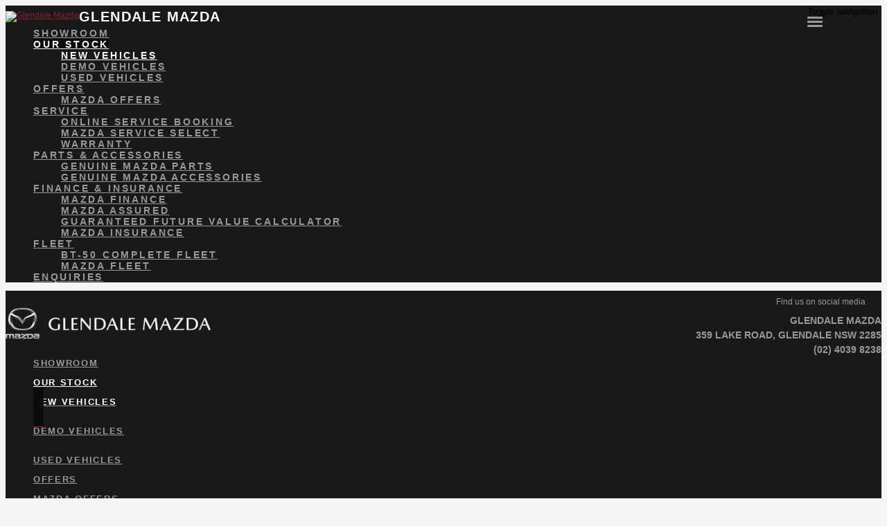

--- FILE ---
content_type: text/html; charset=UTF-8
request_url: https://www.glendalemazda.com.au/new-mazda-for-sale-glendale/list/Mitsubishi/Triton
body_size: 14169
content:
<!doctype html>
<html lang="en-US" class="no-js">
	<head>
		<meta charset="UTF-8">

		<link href="https://www.google-analytics.com" rel="dns-prefetch">
        
					<link href="https://nextgen-images.cdn.dealersolutions.com.au/modular.multisite.dealer.solutions/wp-content/uploads/2018/03/21161211/favicon-mazda.png?format=webp&width=32" rel="icon" sizes="32x32">
		
					<link href="https://nextgen-images.cdn.dealersolutions.com.au/modular.multisite.dealer.solutions/wp-content/uploads/2018/03/21161211/favicon-mazda-16x16.png?format=webp&width=16" rel="icon" sizes="16x16">
		
		                

		<meta name="viewport" content="width=device-width, initial-scale=1.0, maximum-scale=1.0, user-scalable=0">

        <script>
            dataLayer = []
        </script>
        
        <link rel="manifest" id="app-manifest">

        <meta name='robots' content='index, follow, max-image-preview:large, max-snippet:-1, max-video-preview:-1' />
	<style>img:is([sizes="auto" i], [sizes^="auto," i]) { contain-intrinsic-size: 3000px 1500px }</style>
	
	<!-- This site is optimized with the Yoast SEO plugin v20.5 - https://yoast.com/wordpress/plugins/seo/ -->
	<title>New Mazda For Sale Glendale | Glendale Mazda</title>
	<meta name="description" content="Looking for a new Mazda vehicle in Glendale? Glendale Mazda is proud to offer a fantastic selection of new Mazda vehicles for sale." />
	<link rel="canonical" href="https://www.glendalemazda.com.au/new-mazda-for-sale-glendale/" />
	<meta property="og:locale" content="en_US" />
	<meta property="og:type" content="article" />
	<meta property="og:title" content="New Mazda For Sale Glendale | Glendale Mazda" />
	<meta property="og:description" content="Looking for a new Mazda vehicle in Glendale? Glendale Mazda is proud to offer a fantastic selection of new Mazda vehicles for sale." />
	<meta property="og:url" content="https://www.glendalemazda.com.au/new-mazda-for-sale-glendale/" />
	<meta property="og:site_name" content="Glendale Mazda" />
	<meta property="article:modified_time" content="2021-02-06T05:52:47+00:00" />
	<meta name="twitter:card" content="summary_large_image" />
	<script type="application/ld+json" class="yoast-schema-graph">{"@context":"https://schema.org","@graph":[{"@type":"WebPage","@id":"https://www.glendalemazda.com.au/new-mazda-for-sale-glendale/","url":"https://www.glendalemazda.com.au/new-mazda-for-sale-glendale/","name":"New Mazda For Sale Glendale | Glendale Mazda","isPartOf":{"@id":"https://www.glendalemazda.com.au/#website"},"datePublished":"2018-02-06T00:27:51+00:00","dateModified":"2021-02-06T05:52:47+00:00","description":"Looking for a new Mazda vehicle in Glendale? Glendale Mazda is proud to offer a fantastic selection of new Mazda vehicles for sale.","breadcrumb":{"@id":"https://www.glendalemazda.com.au/new-mazda-for-sale-glendale/#breadcrumb"},"inLanguage":"en-US","potentialAction":[{"@type":"ReadAction","target":["https://www.glendalemazda.com.au/new-mazda-for-sale-glendale/"]}]},{"@type":"BreadcrumbList","@id":"https://www.glendalemazda.com.au/new-mazda-for-sale-glendale/#breadcrumb","itemListElement":[{"@type":"ListItem","position":1,"name":"Home","item":"https://www.glendalemazda.com.au/"},{"@type":"ListItem","position":2,"name":"Mazda New Vehicles Page v1"}]},{"@type":"WebSite","@id":"https://www.glendalemazda.com.au/#website","url":"https://www.glendalemazda.com.au/","name":"Glendale Mazda","description":"Dealer Website by Dealer Solutions","potentialAction":[{"@type":"SearchAction","target":{"@type":"EntryPoint","urlTemplate":"https://www.glendalemazda.com.au/?s={search_term_string}"},"query-input":"required name=search_term_string"}],"inLanguage":"en-US"}]}</script>
	<!-- / Yoast SEO plugin. -->


<link rel='dns-prefetch' href='//repo-assets.cdn.dealersolutions.com.au' />
<link href='https://fonts.gstatic.com' crossorigin rel='preconnect' />
<link rel='stylesheet' id='modular_dist_style-css' href='https://repo-assets.cdn.dealersolutions.com.au/modular/production-2023/274933187/modular-7.multisite.dealer.solutions/dist/modular.min.css' media='all' />
<link rel='stylesheet' id='theme_default_styles-css' href='https://www.glendalemazda.com.au/app/css/054F0B5F710FDAE183DC9493708831F1/theme/theme.css/' media='all' />
<script type="text/javascript" src="https://repo-assets.cdn.dealersolutions.com.au/modular/production-2023/274933187/modular-7.multisite.dealer.solutions/themes/modular-mk2-theme/js/lib/jquery.min.js" id="jquery-js"></script>
<script type="text/javascript" src="https://www.glendalemazda.com.au/wp-includes/js/jquery/jquery-migrate.min.js" id="jquery-migrate-js"></script>
<link rel="preconnect" href="https://fonts.googleapis.com"><link rel="preconnect" href="https://fonts.gstatic.com" crossorigin>		<script type="application/javascript">
			(function(window) {
				window.Modular = window.Modular || {};
        window.Modular.Analytics = {"name":"Glendale Mazda","phone":"(02) 4039 8238","suburb":"Glendale"};
			})(window);
		</script>
		        <script>CoxAutomotiveDataLayer=[{
            'common': {
                'dataLayerVersion': 1,
                'user': {
                    'applicationUser': undefined,
                    'userType': 'consumer',
                    'isInternalUser': false
                },
                'application': {
                    'businessUnitName': 'Retail Solutions',
                    'name': 'Dealership Websites',
                    'version': '2.110.0',
                    'environment': 'production',
                    'isProduction': true                },
                'context': {
                    'dealershipId': '2238',
                    'dealershipName': 'Glendale Mazda'
                }
            },
            'others': {
                'websiteType': 'OEM',
                'OEM': 'Mazda'||undefined,
                'pageCategory': 'InventoryNewResults'||undefined
            }
        }];</script>
        <!-- COX Automotive Google Tag Manager -->
        <script>(function(w,d,s,l,i){w[l]=w[l]||[];w[l].push({'gtm.start': new Date().getTime(),event:'gtm.js'});var f=d.getElementsByTagName(s)[0], j=d.createElement(s),dl=l!='dataLayer'?'&l='+l:'';j.async=true;j.src= 'https://www.googletagmanager.com/gtm.js?id='+i+dl;f.parentNode.insertBefore(j,f);})(window,document,'script','CoxAutomotiveDataLayer','GTM-THBL8JJ');</script>
        <!-- End COX Automotive Google Tag Manager -->
        
        <!-- Google Tag Manager -->
                <script>(function(w,d,s,l,i){w[l]=w[l]||[];w[l].push({'gtm.start': new Date().getTime(),event:'gtm.js'});var f=d.getElementsByTagName(s)[0], j=d.createElement(s),dl=l!='dataLayer'?'&l='+l:'';j.async=true;j.src= 'https://www.googletagmanager.com/gtm.js?id='+i+dl;f.parentNode.insertBefore(j,f);})(window,document,'script','dataLayer','GTM-PH2ZMMR');</script>
                <!-- End Google Tag Manager -->
        <style>.theme-mazda .header.desktop .header-menu .navbar .navbar-nav li.active > a, .theme-mazda .header.desktop .header-menu .navbar .navbar-nav li a {
    font-size: 13px;
    padding: 14px 14px;
}
.theme-mazda .header.desktop .header-menu .navbar .navbar-nav li.active > a:first-child, .theme-mazda .header.desktop .header-menu .navbar .navbar-nav li a:first-child {
    padding-right: 14px;
}

.inventory.detail #cta-buttons .place-deposit .btn {
background-color: #ff0000;
color:  #6c6c6c !important;
border-color: #6c6c6c !important;
}
 
 
.inventory.detail #cta-buttons .place-deposit .btn .fa {
color: #575757 !important;
}
 
 
.inventory.detail #cta-buttons .place-deposit .btn:hover, .inventory.detail #cta-buttons .place-deposit .btn:hover .fa{
color: #fff !important;
}</style><!-- Start Custom Sitewide Head Scripts --><!-- Google Tag Manager -->
<script>(function(w,d,s,l,i){w[l]=w[l]||[];w[l].push({'gtm.start':
new Date().getTime(),event:'gtm.js'});var f=d.getElementsByTagName(s)[0],
j=d.createElement(s),dl=l!='dataLayer'?'&l='+l:'';j.async=true;j.src=
'https://www.googletagmanager.com/gtm.js?id='+i+dl;f.parentNode.insertBefore(j,f);
})(window,document,'script','dataLayer','GTM-WR3DZC5');</script>
<!-- End Google Tag Manager -->

<!-- Google Tag Manager -->
<script>(function(w,d,s,l,i){w[l]=w[l]||[];w[l].push({'gtm.start':
new Date().getTime(),event:'gtm.js'});var f=d.getElementsByTagName(s)[0],
j=d.createElement(s),dl=l!='dataLayer'?'&l='+l:'';j.async=true;j.src=
'https://www.googletagmanager.com/gtm.js?id='+i+dl;f.parentNode.insertBefore(j,f);
})(window,document,'script','dataLayer','GTM-NMGXJLX8');</script>
<!-- End Google Tag Manager -->

<script src="https://connect.dealercell.com.au/content/scripts/partner/dealercell.online-tools.js"></script><!-- End Custom Sitewide Head Scripts -->
<!-- IS Head Start -->
<link rel="dns-prefetch" href="//cloud.inventorysearch.com.au">
<link rel="dns-prefetch" href="//production.cloud.inventorysearch.com.au">
<link rel="dns-prefetch" href="//s3-ap-southeast-2.amazonaws.com">
<link rel="dns-prefetch" href="//repo-assets.cdn.dealersolutions.com.au">
<link rel="next" href="https://www.glendalemazda.com.au/new-mazda-for-sale-glendale/list/Mitsubishi/Triton">
<link rel="stylesheet" href="https://repo-assets.cdn.dealersolutions.com.au/core/production-2023/274001811/cloud.inventorysearch.com.au/lib/bootstrap/3.3.6-customizer/css/bootstrap-inventory.css" type="text/css">
<link rel="stylesheet" href="https://repo-assets.cdn.dealersolutions.com.au/core/production-2023/274001811/cloud.inventorysearch.com.au/lib/fontawesome/4.4.0/css/font-awesome.min.css" type="text/css">
<link rel="stylesheet" href="https://repo-assets.cdn.dealersolutions.com.au/core/production-2023/274001811/cloud.inventorysearch.com.au/lib/category-icons/style.css" type="text/css">
<link rel="stylesheet" href="https://repo-assets.cdn.dealersolutions.com.au/core/production-2023/274001811/cloud.inventorysearch.com.au/theme_standard/css/dist/theme_standard.min.css" type="text/css">
<link href="https://fonts.googleapis.com/css?family=Roboto+Condensed" rel="stylesheet" type="text/css">
<link href="//fonts.googleapis.com/css?family=Roboto" rel="stylesheet">
<link rel="stylesheet" href="https://cloud.inventorysearch.com.au/css/184731/11288/FB0BED484FBAF8CA5F62DD3A2B9F6B6C.5A33E658707609CB03D3CA0D7D9C6AC0.secure" type="text/css">

<script type="text/javascript" src="https://repo-assets.cdn.dealersolutions.com.au/core/production-2023/274001811/cloud.inventorysearch.com.au/lib/jquery/1.12.2/jquery-1.12.2.min.js"></script>
<script type="text/javascript" src="https://repo-assets.cdn.dealersolutions.com.au/core/production-2023/274001811/cloud.inventorysearch.com.au/lib/bootstrap/3.3.6-customizer/js/bootstrap.min.js" defer></script>
<script type="text/javascript" nonce="758A4BF39AF85ACA6253C040B64DAF05">
    var ISV4StateObject = {};
          var ISV4Object = {"PageType":"list","ModelData":{},"Filter":{"AdvertiserID":184731,"FilterID":184731,"URLID":11288,"SettingsOverrideHash":"5A33E658707609CB03D3CA0D7D9C6AC0"},"Page":{"TotalItems":null},"URL":{"Base":"https:\/\/www.glendalemazda.com.au\/new-mazda-for-sale-glendale","Website":"https:\/\/www.glendalemazda.com.au","API":{"Facet":"https:\/\/www.glendalemazda.com.au\/new-mazda-for-sale-glendale\/api\/json\/search\/facet","Analytics":{"Event":"https:\/\/www.glendalemazda.com.au\/new-mazda-for-sale-glendale\/api\/json\/analytics\/event"},"Direct":"https:\/\/production.cloud.inventorysearch.com.au\/api\/json","Search":{"Tracking":"https:\/\/www.glendalemazda.com.au\/new-mazda-for-sale-glendale\/api\/json\/search\/track"},"User":{"GetFavourites":"https:\/\/www.glendalemazda.com.au\/new-mazda-for-sale-glendale\/api\/json\/user\/getfavourites","addFavourite":"https:\/\/www.glendalemazda.com.au\/new-mazda-for-sale-glendale\/api\/json\/user\/addfavourite","addFavourites":"https:\/\/www.glendalemazda.com.au\/new-mazda-for-sale-glendale\/api\/json\/user\/addFavourites","RemoveFavourite":"https:\/\/www.glendalemazda.com.au\/new-mazda-for-sale-glendale\/api\/json\/user\/removefavourite","RemoveAllFavourites":"https:\/\/www.glendalemazda.com.au\/new-mazda-for-sale-glendale\/api\/json\/user\/removeallfavourites"},"Enquiry":{"GetCaptcha":"https:\/\/www.glendalemazda.com.au\/new-mazda-for-sale-glendale\/api\/json\/enquiry\/getcaptcha"}},"List":{"TemplatePage":"https:\/\/www.glendalemazda.com.au\/new-mazda-for-sale-glendale\/list\/page-{page}","InfiniteScroll":{"TemplateResults":"https:\/\/www.glendalemazda.com.au\/new-mazda-for-sale-glendale\/list\/infinitescroll","TemplatePage":"https:\/\/www.glendalemazda.com.au\/new-mazda-for-sale-glendale\/list\/infinitescroll\/page-{page}"}},"Account":{"Favourites":"https:\/\/www.glendalemazda.com.au\/new-mazda-for-sale-glendale\/user\/favourites"}},"SearchCriteria":{"group":[{"make":[{"value":"Mitsubishi","model":[{"value":"Triton"}]}]}]},"BaseSearchCriteria":"condition:new"};
              var ISV4NewSearchCriteria = "{make:Mitsubishi(model:Triton)}";
              var ISV4NewSearchPageNumber = 1;
        var ISV4CookiePrefix = "WPISV4_";

      </script>
<script type="text/javascript" src="https://repo-assets.cdn.dealersolutions.com.au/core/production-2023/274001811/cloud.inventorysearch.com.au/protected/js/inventorysearch.min.js" defer></script>
<script type="text/javascript" src="https://repo-assets.cdn.dealersolutions.com.au/core/production-2023/274001811/cloud.inventorysearch.com.au/theme_standard/js/vendor.js"></script>
<script type="text/javascript" src="https://repo-assets.cdn.dealersolutions.com.au/core/production-2023/274001811/cloud.inventorysearch.com.au/theme_standard/js/scripts.js" defer></script>
<script type="text/javascript" src="https://repo-assets.cdn.dealersolutions.com.au/core/production-2023/274001811/cloud.inventorysearch.com.au/theme_standard/js/application.js" defer></script>
<script type="text/javascript" nonce="758A4BF39AF85ACA6253C040B64DAF05">
    var ISV4CurrentCanvasID = 'stockListCanvas';
  </script><meta http-equiv="x-dns-prefetch-control" content="on">
<meta http-equiv="X-UA-Compatible" content="IE=edge">
<meta charset="utf-8">
<meta name="viewport" content="width=device-width, initial-scale=1">

<meta name="description" content="for sale in Glendale NSW at Glendale Mazda, 101 available in one location">
<meta property="og:title" content="Search Results for Glendale Mazda, Glendale">
<meta property="og:site_name" content="Glendale Mazda">
<meta property="og:url" content="https://www.glendalemazda.com.au/new-mazda-for-sale-glendale/list/Mitsubishi/Triton">
<meta property="og:type" content="product.group">
<!-- IS Head END -->
    </head>
	<body id="modular-body" class="page-template-default page page-id-21 new-mazda-for-sale-glendale theme-mazda">
    			<!-- Google Tag Manager (noscript) -->
			<noscript><iframe src="https://www.googletagmanager.com/ns.html?id=GTM-PH2ZMMR"
					height="0" width="0" style="display:none;visibility:hidden"></iframe></noscript>
			<!-- End Google Tag Manager (noscript) -->
		<!-- Start Custom Sitewide Header Scripts --><!-- Google Tag Manager (noscript) -->
<noscript><iframe src="https://www.googletagmanager.com/ns.html?id=GTM-WR3DZC5"
height="0" width="0" style="display:none;visibility:hidden"></iframe></noscript>
<!-- End Google Tag Manager (noscript) -->

<!-- Google Tag Manager (noscript) -->
<noscript><iframe src="https://www.googletagmanager.com/ns.html?id=GTM-NMGXJLX8"
height="0" width="0" style="display:none;visibility:hidden"></iframe></noscript>
<!-- End Google Tag Manager (noscript) -->

<div id="dc-web-assets-side" style="z-index: 1000;"></div>

<script> ( function () {dealercell.globalOptions.set( { stockIdentifier:dealercell.helpers.stockFromDSUrl, colors: { primary: "#910A2D", primaryInvert: "#FFFFFF", secondary: "#910A2D" }, footerImage: "" } ); dealercell.webAssets.loadWebAssetsFromServer("vertical-buttons", "dc-web-assets-side" ); dealercell.webAssets.loadWebAssetsFromServer("banner", "dc-web-assets-banner" );} )();</script><!-- End Custom Sitewide Header Scripts -->
<!-- IS Body Script Header Start -->
<script type="application/javascript">
(function(window) {
    if( typeof window.ISV4DataLayer === "undefined" )
    {
        window.ISV4DataLayer = {
            isAvailable: function ()
            {
                return Array.isArray(window.dataLayer);
            },
            push: function (eventObject)
            {
                if( window.ISV4DataLayer.isAvailable() )
                {
                    window.dataLayer.push(eventObject);
                }
                else
                {
                    console.log( 'Error: Data Layer is unavailable.', eventObject );
                }
            },
            setup: function( initialItems )
            {
                if( window.ISV4DataLayer.isAvailable() === false )
                {
                    initialItems = Array.isArray(initialItems) ? initialItems : [];
                    // filter empty object
                    window.dataLayer = initialItems.filter(function( item ) {
                        return window.ISV4DataLayer.isEmpty( item ) === false;
                    });
                    console.log( 'dataLayer is now available.', window.dataLayer );
                }
                else
                {
                    if( Array.isArray(window.dataLayer) && Array.isArray(initialItems) )
                    {
                        // filter empty object
                        initialItems = initialItems.filter(function( item ) {
                            return window.ISV4DataLayer.isEmpty( item ) === false;
                        });
                        // Add to Existing dataLayer
                        window.dataLayer = window.dataLayer.concat(initialItems);
                    }
                    console.log( 'dataLayer is already active.', window.dataLayer );
                }
            },
            isEmpty: function (o)
            {
                for(var i in o)
                {
                    if( o.hasOwnProperty(i) )
                    {
                        return false;
                    }
                }
                return true;
            }
        };
    }
})(window);
</script>
<script nonce="758A4BF39AF85ACA6253C040B64DAF05">window.ISV4DataLayer.setup([{"action":"item.list"}]);</script>
<noscript><iframe src="//www.googletagmanager.com/ns.html?id=" height="0" width="0" style="display:none;visibility:hidden"></iframe></noscript>
<!-- IS Body Script Header End -->
    		<!-- wrapper -->
		<div class="modular-body-container">


  <!-- header -->


  <header class="header mobile container hidden-sm hidden-md hidden-lg hidden-print">
          <div class="header-icons">
        <div class="row header-icons-row">
          <div class="col-md-12">
            <div class="header-nav-quick-links">
  <div class="row header-nav-quick-link-row">
      </div>
</div>
          </div>
        </div>
      </div>
      <div class="nav-wrapper">
  <nav class="navbar navbar-default">
    <div class="container-fluid">
      <!-- Brand and toggle get grouped for better mobile display -->
      <div class="navbar-header ">

                  <a class="navbar-brand" href="https://www.glendalemazda.com.au">
            <img src="https://repo-assets.cdn.dealersolutions.com.au/modular/production-2023/274933187/modular-7.multisite.dealer.solutions/themes/modular-mk2-theme/img/oem/header-logo-mazda.png" alt="Glendale Mazda" class="img-logo img-responsive">
          </a>
        
        
                  <div class="navbar-text dealer-name">
            Glendale Mazda          </div>
        
                        <button type="button" class="navbar-toggle collapsed" data-toggle="collapse" data-target="#navbar-collapse-1" aria-expanded="false">
          <span class="sr-only">Toggle navigation</span>
          <span class="icon-bar top-bar"></span>
          <span class="icon-bar middle-bar"></span>
          <span class="icon-bar bottom-bar"></span>
        </button>
      </div>

      <!-- Collect the nav links, forms, and other content for toggling -->
      <div class="collapse navbar-collapse" id="navbar-collapse-1">
          <ul class="nav navbar-nav navbar-ds">

	
        <li class=""
                    >
          <a href="https://www.glendalemazda.com.au/new-mazda-glendale/"                                     >
              <div>
                SHOWROOM              </div>
          </a>
        </li>

      
			      <li class="dropdown active">
        <a href="#" class="dropdown-toggle" data-keepOpenOnClick data-toggle="dropdown" role="button" aria-haspopup="true" aria-expanded="true">
            OUR STOCK<span class="fa fa-fw fa-caret-down"></span>
        </a>
        <ul class="dropdown-menu">
					<li class="active"><a href="https://www.glendalemazda.com.au/new-mazda-for-sale-glendale/" target=""><div>New Vehicles</div></a></li><li class=""><a href="https://www.glendalemazda.com.au/demo-mazda-glendale/" target=""><div>Demo Vehicles</div></a></li><li class=""><a href="https://www.glendalemazda.com.au/used-mazda-glendale/" target=""><div>Used Vehicles</div></a></li>        </ul>
      </li>
      
			      <li class="dropdown ">
        <a href="#" class="dropdown-toggle" data-keepOpenOnClick data-toggle="dropdown" role="button" aria-haspopup="true" aria-expanded="true">
            Offers<span class="fa fa-fw fa-caret-down"></span>
        </a>
        <ul class="dropdown-menu">
					<li class=""><a href="https://www.glendalemazda.com.au/mazda-offers-glendale/" target=""><div>Mazda Offers</div></a></li>        </ul>
      </li>
      
			      <li class="dropdown ">
        <a href="#" class="dropdown-toggle" data-keepOpenOnClick data-toggle="dropdown" role="button" aria-haspopup="true" aria-expanded="true">
            SERVICE<span class="fa fa-fw fa-caret-down"></span>
        </a>
        <ul class="dropdown-menu">
					<li class=""><a href="https://www.glendalemazda.com.au/online-service-booking/" target=""><div>Online Service Booking</div></a></li><li class=""><a href="https://www.glendalemazda.com.au/mazda-service-select/" target=""><div>Mazda Service Select</div></a></li><li class=""><a href="https://www.glendalemazda.com.au/mazda-warranty-glendale/" target=""><div>Warranty</div></a></li>        </ul>
      </li>
      
			      <li class="dropdown ">
        <a href="#" class="dropdown-toggle" data-keepOpenOnClick data-toggle="dropdown" role="button" aria-haspopup="true" aria-expanded="true">
            PARTS & ACCESSORIES<span class="fa fa-fw fa-caret-down"></span>
        </a>
        <ul class="dropdown-menu">
					<li class=""><a href="https://www.glendalemazda.com.au/mazda-parts-glendale/" target=""><div>Genuine Mazda Parts</div></a></li><li class=""><a href="https://www.glendalemazda.com.au/mazda-accessories-glendale/" target=""><div>Genuine Mazda Accessories</div></a></li>        </ul>
      </li>
      
			      <li class="dropdown ">
        <a href="#" class="dropdown-toggle" data-keepOpenOnClick data-toggle="dropdown" role="button" aria-haspopup="true" aria-expanded="true">
            FINANCE & INSURANCE<span class="fa fa-fw fa-caret-down"></span>
        </a>
        <ul class="dropdown-menu">
					<li class=""><a href="https://www.glendalemazda.com.au/mazda-finance/" target=""><div>Mazda Finance</div></a></li><li class=""><a href="https://www.glendalemazda.com.au/assured/" target=""><div>Mazda Assured</div></a></li><li class=""><a href="https://www.glendalemazda.com.au/guaranteed-future-value/" target=""><div>Guaranteed Future Value Calculator</div></a></li><li class=""><a href="https://www.glendalemazda.com.au/glendale-mazda-insurance/" target=""><div>Mazda Insurance</div></a></li>        </ul>
      </li>
      
			      <li class="dropdown ">
        <a href="#" class="dropdown-toggle" data-keepOpenOnClick data-toggle="dropdown" role="button" aria-haspopup="true" aria-expanded="true">
            FLEET<span class="fa fa-fw fa-caret-down"></span>
        </a>
        <ul class="dropdown-menu">
					<li class=""><a href="https://www.glendalemazda.com.au/bt-50-complete-fleet-glendale/" target=""><div>BT-50 Complete Fleet</div></a></li><li class=""><a href="https://www.glendalemazda.com.au/fleet-program-glendale/" target=""><div>Mazda Fleet</div></a></li>        </ul>
      </li>
      
        <li class=""
                    >
          <a href="https://www.glendalemazda.com.au/contact-us/"                                     >
              <div>
                ENQUIRIES              </div>
          </a>
        </li>

      </ul>
        <div class="header-nav-quick-links">
  <div class="row header-nav-quick-link-row">
      </div>
</div>
      </div><!-- /.navbar-collapse -->

      <div class="collapse navbar-collapse" id="navbar-collapse-2">
        <ul class="nav1 navbar-nav-location">
                  </ul>
      </div><!-- /.navbar-collapse -->
    </div><!-- /.container-fluid -->
  </nav>
</div>
  </header>
  <!-- /header -->
<header class="header desktop hidden-xs hidden-print logo_left_location">
    <div class="container">
        <div class="header-details">
            <div class="header-logo">
      <a class="" href="https://www.glendalemazda.com.au">
      <img src="https://nextgen-images.cdn.dealersolutions.com.au/modular.multisite.dealer.solutions/wp-content/uploads/sites/2238/2021/01/08144811/Glendale_Mazda_1Line_white-e1610081306274.png?format=webp&width=297" alt="Glendale Mazda" class="img-logo img-responsive">
    </a>
  </div>

<!--            standard logo left layout-->
                            <div class="header-locations">
                        <div class="social-media">
    <span class="social-media-label" >Find us on social media</span>
        <div class="social-links-container">
                            <div class="social-link">
                    <a href="https://www.facebook.com/GlendaleMazda/" title = "Facebook"  onclick="dataLayer.push({'event':'socialLinkClicked','module':'socialLinks', 'social':'Facebook'});">
                        <div class="link-icon">
                            <i class="fa fa-facebook-official"></i>
                        </div>
                    </a>
                </div>
                                </div>
    </div>

                            <div class="header-location">
                                                                    <h2 class="location-name">Glendale Mazda</h2>
                                                                                                <div class="location-address">
                                    <a href="https://www.glendalemazda.com.au/contact-us/?scroll-to-map=location-2">
                                    <i class="fa fa-map-marker fa-fw"></i>
                                    359 Lake Road, Glendale NSW 2285                                    </a>
                                </div>
                                                                                                    <div class="location-phone">
                                        <a href="tel:(02) 4039 8238"
                                            onclick="dataLayer.push( {&quot;event&quot;:&quot;headerPhoneNumberClicked&quot;,&quot;module&quot;:&quot;header&quot;,&quot;phoneNumber&quot;:&quot;(02) 4039 8238&quot;} )">
                                            <i class="fa fa-phone fa-fw"></i> (02) 4039 8238                                        </a>
                                    </div>
                                                                                            </div>
                                            </div>
                <!--            standard logo left with more locations layout-->
            


            
        </div>

        
    <div class="header-menu">
        <nav class="navbar navbar-default">
            <!-- Collect the nav links, forms, and other content for toggling -->
            <div class="" id="modular-desktop-menu">
                <ul class="nav navbar-nav navbar-ds">

	
        <li class=""
                    >
          <a href="https://www.glendalemazda.com.au/new-mazda-glendale/"                                     >
              <div>
                SHOWROOM              </div>
          </a>
        </li>

      
			      <li class="dropdown active">
        <a href="#" class="dropdown-toggle" data-keepOpenOnClick data-toggle="dropdown" role="button" aria-haspopup="true" aria-expanded="true">
            OUR STOCK<span class="fa fa-fw fa-caret-down"></span>
        </a>
        <ul class="dropdown-menu">
					<li class="active"><a href="https://www.glendalemazda.com.au/new-mazda-for-sale-glendale/" target=""><div>New Vehicles</div></a></li><li class=""><a href="https://www.glendalemazda.com.au/demo-mazda-glendale/" target=""><div>Demo Vehicles</div></a></li><li class=""><a href="https://www.glendalemazda.com.au/used-mazda-glendale/" target=""><div>Used Vehicles</div></a></li>        </ul>
      </li>
      
			      <li class="dropdown ">
        <a href="#" class="dropdown-toggle" data-keepOpenOnClick data-toggle="dropdown" role="button" aria-haspopup="true" aria-expanded="true">
            Offers<span class="fa fa-fw fa-caret-down"></span>
        </a>
        <ul class="dropdown-menu">
					<li class=""><a href="https://www.glendalemazda.com.au/mazda-offers-glendale/" target=""><div>Mazda Offers</div></a></li>        </ul>
      </li>
      
			      <li class="dropdown ">
        <a href="#" class="dropdown-toggle" data-keepOpenOnClick data-toggle="dropdown" role="button" aria-haspopup="true" aria-expanded="true">
            SERVICE<span class="fa fa-fw fa-caret-down"></span>
        </a>
        <ul class="dropdown-menu">
					<li class=""><a href="https://www.glendalemazda.com.au/online-service-booking/" target=""><div>Online Service Booking</div></a></li><li class=""><a href="https://www.glendalemazda.com.au/mazda-service-select/" target=""><div>Mazda Service Select</div></a></li><li class=""><a href="https://www.glendalemazda.com.au/mazda-warranty-glendale/" target=""><div>Warranty</div></a></li>        </ul>
      </li>
      
			      <li class="dropdown ">
        <a href="#" class="dropdown-toggle" data-keepOpenOnClick data-toggle="dropdown" role="button" aria-haspopup="true" aria-expanded="true">
            PARTS & ACCESSORIES<span class="fa fa-fw fa-caret-down"></span>
        </a>
        <ul class="dropdown-menu">
					<li class=""><a href="https://www.glendalemazda.com.au/mazda-parts-glendale/" target=""><div>Genuine Mazda Parts</div></a></li><li class=""><a href="https://www.glendalemazda.com.au/mazda-accessories-glendale/" target=""><div>Genuine Mazda Accessories</div></a></li>        </ul>
      </li>
      
			      <li class="dropdown ">
        <a href="#" class="dropdown-toggle" data-keepOpenOnClick data-toggle="dropdown" role="button" aria-haspopup="true" aria-expanded="true">
            FINANCE & INSURANCE<span class="fa fa-fw fa-caret-down"></span>
        </a>
        <ul class="dropdown-menu">
					<li class=""><a href="https://www.glendalemazda.com.au/mazda-finance/" target=""><div>Mazda Finance</div></a></li><li class=""><a href="https://www.glendalemazda.com.au/assured/" target=""><div>Mazda Assured</div></a></li><li class=""><a href="https://www.glendalemazda.com.au/guaranteed-future-value/" target=""><div>Guaranteed Future Value Calculator</div></a></li><li class=""><a href="https://www.glendalemazda.com.au/glendale-mazda-insurance/" target=""><div>Mazda Insurance</div></a></li>        </ul>
      </li>
      
			      <li class="dropdown ">
        <a href="#" class="dropdown-toggle" data-keepOpenOnClick data-toggle="dropdown" role="button" aria-haspopup="true" aria-expanded="true">
            FLEET<span class="fa fa-fw fa-caret-down"></span>
        </a>
        <ul class="dropdown-menu">
					<li class=""><a href="https://www.glendalemazda.com.au/bt-50-complete-fleet-glendale/" target=""><div>BT-50 Complete Fleet</div></a></li><li class=""><a href="https://www.glendalemazda.com.au/fleet-program-glendale/" target=""><div>Mazda Fleet</div></a></li>        </ul>
      </li>
      
        <li class=""
                    >
          <a href="https://www.glendalemazda.com.au/contact-us/"                                     >
              <div>
                ENQUIRIES              </div>
          </a>
        </li>

      </ul>
            </div><!-- /.navbar-collapse -->
        </nav>
    </div>

    </div>
</header>
<style type="text/css">
    .scrolltotop {
        right: 30px;
        bottom: 30px;
    }
</style>
    <main>

      
      <div class="blade">
        <div class="container-fluid">
        
<div class="row module-inventory  default" style="">
    <div id="WPIS_canvas"><span class="ISV4EmbedIFrameSpinner" style="display:none;" data-spinner-url="https://repo-assets.cdn.dealersolutions.com.au/core/production-2023/274001811/cloud.inventorysearch.com.au/img/iframe.loading.gif" onclick="javascript:this.parentNode.removeChild(this);">Inventory Loading</span>
<div id="ISV4">

                          

  <div id="ISV4Canvas">

  

  <div class="stocklist inventory inventory_wrapper itemtype-vehicle view__grid">

      <div class="container primary-container">
      

        <div class="inventory-main row ">

          <div class="col-xs-12 col-sm-8 col-md-8 col-lg-7">
            
              <h1 class="stocklist-title">
                                <span>For Sale in Glendale, NSW</span>
                <small style="padding-left:10px;" class="hidden-xs"></small>
              </h1>
            
          </div>

          <div class="hidden-xs col-sm-4 col-md-4 col-lg-5" id="top-nav">
            <div id="viewtabs" class="nav navbar-nav navbar-right">
              <div class="btn-group" role="group" aria-label="Select View">
                <a href="https://www.glendalemazda.com.au/new-mazda-for-sale-glendale/list/Mitsubishi/Triton" data-layout="list" class="btn btn-default "><i class="fa fa-list-ul"></i> List View</a>
                                <a href="https://www.glendalemazda.com.au/new-mazda-for-sale-glendale/list/Mitsubishi/Triton" data-layout="grid" class="btn btn-default active"><i class="fa fa-th"></i> Grid View</a>
              </div>
            </div>
          </div>

        </div>

      

      

  <div id="module__refinesearch" data-refine-search class="row ng-cloak" data-ng-show="RefineSearch.isOpen()">

    <div class="searchByCriteria panel panel-default" data-ng-if="RefineSearch.isInit()">
      <div class="panel-heading heading">
        <div class="search-heading">
          <div class="btn-group pull-right" role="group">
            <button class="btn btn-default btn-reset btn-sm text-uppercase" data-ng-click="resetSearch()"><i class="fa fa-refresh" aria-hidden="true"></i> Reset</button>
            <button class="btn btn-hide btn-refine-search btn-sm text-uppercase" data-ng-click="RefineSearch.toggle()"><i class="fa fa-eye-slash" aria-hidden="true"></i> Hide</button>
          </div>
        <h3>
<span class="bold">Refine</span> Your Search</h3>
        </div>
      </div>
      <div class="search-container">
        <div class="panel-body row">
          <div class="outer-container">
            <form method="post" action="https://www.glendalemazda.com.au/new-mazda-for-sale-glendale/list">
              <div class="field-container">
                <div class="col-md-4">
                  
                  <div class="form-group row">
                    <label class="col-xs-3 control-label">Category</label>
                    <div data-search-dropdown class="col-xs-9" data-criteria="category" data-label="--- Any Category ---" data-restore=""></div>
                  </div>

                                      <div class="form-group row">
                      <label class="col-xs-3 control-label">Condition</label>
                      <div data-search-dropdown class="col-xs-9" data-criteria="condition" data-restore=""></div>
                    </div>
                  
                  <div data-search-cascading-group data-parent-criteria="make" data-instance="0" data-restore-multiselects='[{"criteria":"make","value":"Mitsubishi"},{"criteria":"model","value":"Triton"}]'>

                    <div class="form-group row">
                      <label class="col-xs-3 control-label">Make</label>
                      <div data-search-cascading-multiselect class="col-xs-9" data-criteria="make" data-label="--- Select a Make ---" data-selection-mode="single" data-btn-class="form-control"></div>
                    </div>

                    <div class="form-group row">
                      <label class="col-xs-3 control-label">Model</label>
                      <div data-search-cascading-multiselect class="col-xs-9" data-criteria="model" data-label="--- Select a Model ---" data-set-parent="make" data-btn-class="form-control"></div>
                    </div>

                    <div class="form-group row">
                      <label class="col-xs-3 control-label">Series</label>
                      <div data-search-cascading-multiselect class="col-xs-9" data-criteria="series" data-label="--- Select a Series ---" data-set-parent="model" data-btn-class="form-control"></div>
                    </div>

                    <div class="form-group row">
                      <label class="col-xs-3 control-label">Badge</label>
                      <div data-search-cascading-multiselect class="col-xs-9" data-criteria="badge" data-label="--- Select a Badge ---" data-set-parent="series" data-btn-class="form-control"></div>
                    </div>

                  </div>
                </div>

                <div class="col-md-4">

                  <div class="form-group row slider-row">
                    <label class="col-xs-3 control-label">Year</label>
                    <div data-search-slider class="search-slider col-xs-9" data-criteria="year" data-hide-count="true" data-min="" data-max=""></div>
                  </div>

                  <div class="form-group row slider-row">
                    <label class="col-xs-3 control-label">Price</label>
                    <div data-search-slider class="search-slider col-xs-9" data-criteria="price" data-hide-count="true" data-add-unit="$AUD" data-min="" data-max=""></div>
                  </div>

                  <div class="form-group row slider-row odometer">
                    <label class="col-xs-3 control-label">Odometer</label>
                    <div data-search-slider class="search-slider col-xs-9" data-criteria="odometer" data-hide-count="true" data-add-unit="kms" data-min="" data-max=""></div>
                  </div>

                  <div class="form-group row transmission-row">
                    <label class="col-xs-3 control-label transmission">Transmission</label>
                    <div data-search-dropdown class="col-xs-9 col-lg-9" data-criteria="transmission" data-restore=""></div>
                  </div>

                  <div class="form-group row">
                    <label class="col-xs-3 control-label">Fuel Type</label>
                    <div data-search-dropdown class="col-xs-9 col-lg-9" data-criteria="fuel" data-label="--- Select a Fuel Type ---" data-restore=""></div>
                  </div>
                </div>

                <div class="col-md-4">
                  <div class="form-group row">
                    <label class="col-xs-3 control-label">Body Type</label>
                    <div data-search-dropdown class="col-xs-9" data-criteria="body" data-restore=""></div>
                  </div>

                  <div class="form-group row">
                    <label class="col-xs-3 control-label">Cylinders</label>
                    <div data-search-dropdown class="col-xs-9 col-lg-9" data-criteria="cylinders" data-label="--- Select Number of Cylinders ---" data-add-unit="Cylinders" data-restore=""></div>
                  </div>

                  <div class="form-group row">
                    <label class="col-xs-3 control-label">Doors</label>
                    <div data-search-dropdown class="col-xs-9 col-lg-9" data-criteria="doors" data-label="--- Select Number of Doors ---" data-add-unit="Doors" data-restore=""></div>
                  </div>

                  <div class="form-group row">
                    <label class="col-xs-3 control-label">Colour</label>
                    <div data-search-dropdown class="col-xs-9 col-lg-9" data-criteria="colour" data-restore=""></div>
                  </div>

                  <div class="form-group row">
                    <label class="col-xs-3 control-label">Type</label>
                    <div data-search-dropdown class="col-xs-9" data-criteria="itemcategory" data-label="--- Any Type ---" data-restore=""></div>
                  </div>

                  <div class="form-group row">
                    <label class="col-xs-3 control-label">Keywords</label>
                    <div class="col-xs-9">
                      <div class="row">
                        <div class="col-sm-6">
                          <input type="text" class="form-control" name="Criteria[freetext]" placeholder="Keywords" value="">
                        </div>
                        <div class="col-sm-6">
                          <input type="text" class="form-control" name="Criteria[sku]" placeholder="Stock No." value="">
                        </div>
                      </div>
                    </div>
                  </div>

                </div>
                <div class="clearfix"></div>
              </div>

              <div class="form-group btn-container">
                <div class="col-xs-12">
                  <button type="submit" class="btn btn-primary btn-block btn-search" data-ng-click="performSearch()"><span class="glyphicon glyphicon-search"></span> Refine Search</button>
                </div>
                <div class="clearfix"></div>
              </div>

            </form>
          </div>
        </div>
      </div>
    </div>
  </div>

  <style type="text/css">
            
        
        
          </style>



      

        <div class="row inventory-nav-second ">
          <div class="col-sm-7 col-md-7 col-lg-8 ">
            <ul class="nav navbar-nav navbar-left">
              
                                  <li>
                  <a href="https://www.glendalemazda.com.au/new-mazda-for-sale-glendale/search" title="Perform A New Search."><i class="fa fa-search"></i>
                    New Search
                  </a>
                </li>
                                
          
      <li data-refine-search>
      <a href="javascript:" title="Customise your Search Criteria." class="btn-refine-search" data-ng-class="{active: RefineSearch.isOpen()}" data-ng-click="RefineSearch.toggle()">
        <i class="fa fa-cogs"></i>
        Refine Search
      </a>
    </li>
    
    
  
      <li>
      
      <a data-view-favourites-button class="view-favourites ng-cloak " href="https://www.glendalemazda.com.au/new-mazda-for-sale-glendale/user/favourites" title="View My Garage">
        View My Garage <i class="fa fa-garage pull-right"><img src="https://repo-assets.cdn.dealersolutions.com.au/core/production-2023/274001811/cloud.inventorysearch.com.au/theme_standard/img/svg/mygarage.svg" class="svg non-lazy" alt="My Garage Icon"><span class="badge-round">{{Favourites.list().length}}</span></i>

      </a>
      
    </li>
  
            </ul>
          </div>
                    <div class="col-sm-5 col-md-5 col-lg-4 view-selects">
            <div class="result_options row text-right ">

              <form method="post" action="https://www.glendalemazda.com.au/new-mazda-for-sale-glendale/list">

                <input type="hidden" name="Criteria[group][0][make][0][value]" value="Mitsubishi">
<input type="hidden" name="Criteria[group][0][make][0][model][0][value]" value="Triton">
                <div class="results_options_content form-group col-xs-6 col-sm-6 col-md-6">
                  <label for="sortdirection" class="hidden">Order Results By</label>
                  <select id="sortdirection" name="Criteria[sort]" class="form-control ">

                    <option selected value="">Sort Results...</option>
                    <option value="7">Price Low-High</option>
<option value="9">Price High-Low</option>
<option value="12">Make (A-Z)</option>
<option value="13">Make (Z-A)</option>
<option value="14">Model A-Z</option>
<option value="15">Model Z-A</option>
<option value="16">Year Old-New</option>
<option value="17">Year New-Old</option>
<option value="20">Odometer Low-High</option>
<option value="21">Odometer High-Low</option>
<option value="22">Transmission, Ascending</option>
<option value="23">Transmission, Descending</option>


                  </select>
                </div>
                <div class="results_options_content form-group col-xs-6 col-sm-6 col-md-6">
                  <label for="resultsperpage" class="hidden">Results Per Page</label>
                  <select id="resultsperpage" name="Criteria[perpage]" class="form-control ">
                    <option value="">Results Per Page ...</option>
                    <option value="6"> - 6 Per Page</option>
<option value="12"> - 12 Per Page</option>
<option value="18"> - 18 Per Page</option>
<option value="24"> - 24 Per Page</option>
<option value="30"> - 30 Per Page</option>

                  </select>
                </div>

              </form>

            </div>
          </div>
                    </div>

      



  <div id="stockListCanvas" data-currentpage="1" data-totalpages="" data-totalitems="0" data-itemsperpage="18">
    

  

          
        <div class="row">
          <div class="col-xs-12 text-center">
            <h2>Sorry, no results were found.</h2>
            <a href="https://www.glendalemazda.com.au/new-mazda-for-sale-glendale/search" class="btn btn-primary btn-returntosearch"><span class="glyphicon glyphicon-chevron-left"></span> Return to Search</a>
          </div>
        </div>
      
    
              
  


  </div>

  

      <footer class="row main">
        <div class="footer-nav-bar col-md-12 col-sm-12 col-xs-12">
          <button type="button" class="navbar-toggle" data-toggle="collapse" data-target="#footer-nav">
            <span class="sr-only">Toggle navigation</span><span class="icon-bar"></span><span class="icon-bar"></span><span class="icon-bar"></span>
          </button>
          <div class="collapse navbar-collapse" id="footer-nav">
            <ul class="nav navbar-nav pull-right">
              <li>
                <a href="#top" title="Return To Top." class="scrollTop"><i class="fa fa-chevron-circle-up"></i> Back To Top</a>
              </li>
                            <li>
                <a href="https://www.glendalemazda.com.au/new-mazda-for-sale-glendale/search" title="Perform A New Search." class="search-link"><i class="fa fa-search"></i> New Search</a>
              </li>
                                            <li>
                  
                  <a data-view-favourites-button class="view-favourites ng-cloak" href="https://www.glendalemazda.com.au/new-mazda-for-sale-glendale/user/favourites" title="View My Garage">
                    View My Garage <i class="fa fa-garage pull-right"><img src="https://repo-assets.cdn.dealersolutions.com.au/core/production-2023/274001811/cloud.inventorysearch.com.au/theme_standard/img/svg/mygarage.svg" class="svg non-lazy" alt="My Garage Icon"><span class="badge-round" data-ng-show="Favourites.list().length &gt; 0">{{Favourites.list().length}}</span></i>
                  </a>
                  
                </li>
                          </ul>
          </div>
        </div>

        <div class="clearfix"></div>

        <div class="col-sm-12 footer-text text-center">
                                  <br>
            
                    

          
          
          
        </div>
      </footer>
    </div>
              <div id="modal__financeCalculator" class="modal fade" tabindex="-1" role="dialog">
          <div class="modal-dialog modal-sm modal-repayment">
            <div data-finance-calculator data-finance-rate="" data-finance-term="" data-finance-deposit="" data-finance-frequency="" class="modal-content financeCalculator">
              <div class="modal-header">
                <button type="button" class="close" data-dismiss="modal" aria-label="Close"><span aria-hidden="true">×</span></button>
                <h4 class="panel-title">Repayment Calculator</h4>
              </div>
              <div class="modal-body">

                <form class="form-financeCalculator">

                  <!-- Select Basic -->
                  <div class="form-group">
                    <label class="control-label" for="loanRepaymentFrequency">Frequency</label>
                                              <select id="loanRepaymentFrequency" class="form-control" data-ng-options="frequency as (frequency|capitalize) for frequency in FinanceCalc.loanRepaymentFrequencies" data-ng-model="FinanceCalc.loanRepaymentFrequency">
                        </select>
                                        </div>

                  <!-- Prepended text-->
                  <div class="form-group">
                    <label class="control-label" for="loanAmount">Loan Amount</label>
                    <div class="">
                      <div class="input-group">
                        <span class="input-group-addon">$</span>
                        <input type="number" id="loanAmount" class="form-control" placeholder="Enter Amount" data-ng-init="FinanceCalc.loanAmount = null" data-ng-model="FinanceCalc.loanAmount" data-ng-focus="FinanceCalc.calculateOptionSelected = 'repayments'">
                      </div>
                    </div>
                  </div>

                    
                      <!-- Prepended text-->
                      <div class="form-group">
                        <label class="control-label" for="loanAmount">{{FinanceCalc.loanRepaymentFrequency|capitalize}} Repayments</label>
                        <div class="">
                          <div class="input-group">
                            <span class="input-group-addon">$</span>
                            <input type="number" id="repayments" class="form-control" data-ng-model="FinanceCalc.repayments" placeholder="{{FinanceCalc.calculateRepayments()}}" data-ng-pattern="/^[0-9]+(\.[0-9]{1,2})?$/" data-ng-focus="FinanceCalc.calculateOptionSelected = 'loanAmount'">
                          </div>
                        </div>
                      </div>
                    

                  <!-- Prepended text-->
                    
                  <!-- Select Basic -->
                  <div class="form-group">
                    <label class="control-label" for="loanTerm">Term of Loan</label>

                                              <select id="loanRepaymentFrequency" class="form-control" data-ng-options="term as ((term / 12) + ' years (' + term + ' months)') for term in FinanceCalc.availableTerms" data-ng-model="FinanceCalc.loanTerm">
                        </select>
                                        </div>

                  <!-- Appended Input-->
                  <div class="form-group">
                    <label class="control-label" for="loanInterestRate">
                         Interest Rate                     </label>
                    <div class="">
                      <div class="input-group">
                        <input id="loanInterestRate" min="0" class="form-control" placeholder="Enter Percentage" type="number" required="required" data-ng-model="FinanceCalc.loanInterestRate">
                        <span class="input-group-addon">%</span>
                      </div>
                    </div>
                  </div>

                    
                      <div class="well repayments-result" data-ng-if="FinanceCalc.calculateOptionSelected == 'repayments'" data-ng-show="FinanceCalc.calculateRepayments() &gt; 0">
                        <h3>{{FinanceCalc.loanRepaymentFrequency|capitalize}} Repayments</h3>
                        <h2>{{FinanceCalc.calculateRepayments()|currency}}</h2>
                      </div>

                      <div class="well repayments-result" data-ng-if="FinanceCalc.calculateOptionSelected == 'loanAmount'" data-ng-show="FinanceCalc.calculateLoanableAmount() &gt; 0">
                        <h3>You could borrow:</h3>
                        <h2>{{FinanceCalc.calculateLoanableAmount()|currency}}</h2>
                      </div>
                    

                                      <div data-toggle="collapse" data-target="#repayments-disclaimer" class="repayments-disclaimer" role="button"><u>Disclaimer</u></div>
                  <div id="repayments-disclaimer" class="collapse repayments-disclaimer">
                                              <ul>
                          <li>This is a model, not a prediction. It only provides an estimate of amounts and repayment periods and is designed to give an indicative loan repayment based on the information you have provided.</li>
                          <li>Finance Calculator estimate does NOT include any fees or charges associated with a loan transaction.</li>
                          <li>Use of this calculator does not imply that a particular interest rate, term or loan amount is available and in no way constitutes an offer of finance.</li>
                          <li>This calculator does NOT take into account your personal circumstances or ability to repay the payments displayed and is NOT intended to be your sole source of information when making a financial decision. You should consider whether you should obtain advice from a licensed financial adviser.</li>
                          <li>Please contact our Dealership and speak with the Finance Specialist to obtain your own Personalised Rate Quote.</li>
                        </ul>
                                        </div>
                </form>
              </div>
            </div>
<!-- /.modal-content -->
          </div>
<!-- /.modal-dialog -->
        </div>
<!-- /.modal -->
                      
  </div>



</div>

  


</div></div><!-- inventory search rendered by "the_inventorysearch" --></div>
        </div>
      </div>

      
    </main>

        <!-- footer -->
    <footer class="footer default">
        <div class="container">
  <p class="footer-links col-lg-8">
    &copy; 2026 Indiqator
                / <a href="https://www.eagersautomotive.com.au/privacy-policy/" target="_blank">Privacy Policy</a>
                      / <a href="https://www.eagersautomotive.com.au/terms-of-use/" target="_blank">Terms Of Use</a>
            </p>

  <!-- copyright -->
  <p class="footer-copyright col-lg-4">
        <a id="attribute_link" title="Dealer Website by DealerCell" target="_blank"
       href="http://indiqator.com.au/" rel="noreferrer noopener license">Dealer
      Website</a> by Indiqator
  </p>
  <!-- /copyright -->
</div>
    </footer>
    <!-- /footer -->

<div class="browser-suggestion-background" id="browser-support-popup" style="display: none">
    <div class="browser-suggestion-modal">
        <div>
            <div class="browser-suggestion-text">
                <h5><i class="fa fa-fw fa-exclamation-circle"></i>&nbsp;&nbsp;BROWSER UPGRADE</h5>
                <P>To get the most out of your modular website experience please upgrade to any of the below supported browsers</P>
                <i id="browser-support-close" class="fa fa-fw fa-times"></i>
            </div>
            <div class="browser-suggestion-browsers">
                <ul class="browser-suggestion-list">
                    <li class="browser-suggestion-item">
                        <img src="https://repo-assets.cdn.dealersolutions.com.au/modular/production-2023/274933187/modular-7.multisite.dealer.solutions/modules/browser-support/img/Google_Chrome.svg" alt="google chrome" class="">
                        <p>Google Chrome</p>
                        <a class="btn btn-primary browser-suggestion-link" href="https://www.google.com.au/chrome/"
                           target="_blank">INSTALL</a>
                    </li>
                    <li class="browser-suggestion-item">
                        <img src="https://repo-assets.cdn.dealersolutions.com.au/modular/production-2023/274933187/modular-7.multisite.dealer.solutions/modules/browser-support/img/safari.svg" alt="safari" class="browser-suggestion-img">
                        <p>Safari</p>
                        <a class="btn btn-primary browser-suggestion-link" href="https://www.apple.com/au/safari/"
                           target="_blank">INSTALL</a>
                    </li>
                    <li class="browser-suggestion-item">
                        <img src="https://repo-assets.cdn.dealersolutions.com.au/modular/production-2023/274933187/modular-7.multisite.dealer.solutions/modules/browser-support/img/firefox.svg" alt="firefox" class="browser-suggestion-img">
                        <p>Firefox</p>
                        <a class="btn btn-primary browser-suggestion-link"
                           href="https://www.mozilla.org/en-US/exp/firefox/new/?v=c" target="_blank">INSTALL</a>
                    </li>
                    <li class="browser-suggestion-item">
                        <img src="https://repo-assets.cdn.dealersolutions.com.au/modular/production-2023/274933187/modular-7.multisite.dealer.solutions/modules/browser-support/img/Microsoft_Edge.svg" alt="microsoft edge" class="browser-suggestion-img">
                        <p>Microsoft Edge</p>
                        <a class="btn btn-primary browser-suggestion-link" href="https://www.microsoft.com/en-us/edge"
                           target="_blank">INSTALL</a>
                    </li>
                </ul>
            </div>
        </div>
        <div class="browser-suggestion-btns">
            <button id="browser-support-btn" class="btn btn-primary browser-suggestion-btn">NO THANKS</button>
        </div>
    </div>
</div>    <div style="display: none" id="site_title">Glendale Mazda</div>
    <div style="display: none" id="page_title">Mazda New Vehicles Page v1</div>
    <div style="display: none" id="site_suburb">Glendale</div>
    <div style="display: none" id="site_state">NSW</div>
    <div style="display: none" id="site_postcode">2285</div>
    <div style="display: none" id="page_model"></div>
    <div style="display: none" id="page_model_group"></div>
    <div style="display: none" id="page-purpose-type">new_stock_page</div>
    <div style="display: none" id="site-type">oem</div>
    <div style="display: none" id="site-franchise">mazda</div>



		</div>
		<!-- /wrapper -->

		
<!-- IS Footer Start -->

<!-- IS Footer End -->
<script type="text/javascript" id="rocket-browser-checker-js-after">
/* <![CDATA[ */
"use strict";var _createClass=function(){function defineProperties(target,props){for(var i=0;i<props.length;i++){var descriptor=props[i];descriptor.enumerable=descriptor.enumerable||!1,descriptor.configurable=!0,"value"in descriptor&&(descriptor.writable=!0),Object.defineProperty(target,descriptor.key,descriptor)}}return function(Constructor,protoProps,staticProps){return protoProps&&defineProperties(Constructor.prototype,protoProps),staticProps&&defineProperties(Constructor,staticProps),Constructor}}();function _classCallCheck(instance,Constructor){if(!(instance instanceof Constructor))throw new TypeError("Cannot call a class as a function")}var RocketBrowserCompatibilityChecker=function(){function RocketBrowserCompatibilityChecker(options){_classCallCheck(this,RocketBrowserCompatibilityChecker),this.passiveSupported=!1,this._checkPassiveOption(this),this.options=!!this.passiveSupported&&options}return _createClass(RocketBrowserCompatibilityChecker,[{key:"_checkPassiveOption",value:function(self){try{var options={get passive(){return!(self.passiveSupported=!0)}};window.addEventListener("test",null,options),window.removeEventListener("test",null,options)}catch(err){self.passiveSupported=!1}}},{key:"initRequestIdleCallback",value:function(){!1 in window&&(window.requestIdleCallback=function(cb){var start=Date.now();return setTimeout(function(){cb({didTimeout:!1,timeRemaining:function(){return Math.max(0,50-(Date.now()-start))}})},1)}),!1 in window&&(window.cancelIdleCallback=function(id){return clearTimeout(id)})}},{key:"isDataSaverModeOn",value:function(){return"connection"in navigator&&!0===navigator.connection.saveData}},{key:"supportsLinkPrefetch",value:function(){var elem=document.createElement("link");return elem.relList&&elem.relList.supports&&elem.relList.supports("prefetch")&&window.IntersectionObserver&&"isIntersecting"in IntersectionObserverEntry.prototype}},{key:"isSlowConnection",value:function(){return"connection"in navigator&&"effectiveType"in navigator.connection&&("2g"===navigator.connection.effectiveType||"slow-2g"===navigator.connection.effectiveType)}}]),RocketBrowserCompatibilityChecker}();
/* ]]> */
</script>
<script type="text/javascript" id="rocket-preload-links-js-extra">
/* <![CDATA[ */
var RocketPreloadLinksConfig = {"excludeUris":"\/(?:.+\/)?feed(?:\/(?:.+\/?)?)?$|\/(?:.+\/)?embed\/|http:\/\/(\/%5B\/%5D+)?\/(index.php\/)?(.*)wp-json(\/.*|$)|\/refer\/|\/go\/|\/recommend\/|\/recommends\/","usesTrailingSlash":"","imageExt":"jpg|jpeg|gif|png|tiff|bmp|webp|avif|pdf|doc|docx|xls|xlsx|php","fileExt":"jpg|jpeg|gif|png|tiff|bmp|webp|avif|pdf|doc|docx|xls|xlsx|php|html|htm","siteUrl":"https:\/\/www.glendalemazda.com.au","onHoverDelay":"100","rateThrottle":"3"};
/* ]]> */
</script>
<script type="text/javascript" id="rocket-preload-links-js-after">
/* <![CDATA[ */
(function() {
"use strict";var r="function"==typeof Symbol&&"symbol"==typeof Symbol.iterator?function(e){return typeof e}:function(e){return e&&"function"==typeof Symbol&&e.constructor===Symbol&&e!==Symbol.prototype?"symbol":typeof e},e=function(){function i(e,t){for(var n=0;n<t.length;n++){var i=t[n];i.enumerable=i.enumerable||!1,i.configurable=!0,"value"in i&&(i.writable=!0),Object.defineProperty(e,i.key,i)}}return function(e,t,n){return t&&i(e.prototype,t),n&&i(e,n),e}}();function i(e,t){if(!(e instanceof t))throw new TypeError("Cannot call a class as a function")}var t=function(){function n(e,t){i(this,n),this.browser=e,this.config=t,this.options=this.browser.options,this.prefetched=new Set,this.eventTime=null,this.threshold=1111,this.numOnHover=0}return e(n,[{key:"init",value:function(){!this.browser.supportsLinkPrefetch()||this.browser.isDataSaverModeOn()||this.browser.isSlowConnection()||(this.regex={excludeUris:RegExp(this.config.excludeUris,"i"),images:RegExp(".("+this.config.imageExt+")$","i"),fileExt:RegExp(".("+this.config.fileExt+")$","i")},this._initListeners(this))}},{key:"_initListeners",value:function(e){-1<this.config.onHoverDelay&&document.addEventListener("mouseover",e.listener.bind(e),e.listenerOptions),document.addEventListener("mousedown",e.listener.bind(e),e.listenerOptions),document.addEventListener("touchstart",e.listener.bind(e),e.listenerOptions)}},{key:"listener",value:function(e){var t=e.target.closest("a"),n=this._prepareUrl(t);if(null!==n)switch(e.type){case"mousedown":case"touchstart":this._addPrefetchLink(n);break;case"mouseover":this._earlyPrefetch(t,n,"mouseout")}}},{key:"_earlyPrefetch",value:function(t,e,n){var i=this,r=setTimeout(function(){if(r=null,0===i.numOnHover)setTimeout(function(){return i.numOnHover=0},1e3);else if(i.numOnHover>i.config.rateThrottle)return;i.numOnHover++,i._addPrefetchLink(e)},this.config.onHoverDelay);t.addEventListener(n,function e(){t.removeEventListener(n,e,{passive:!0}),null!==r&&(clearTimeout(r),r=null)},{passive:!0})}},{key:"_addPrefetchLink",value:function(i){return this.prefetched.add(i.href),new Promise(function(e,t){var n=document.createElement("link");n.rel="prefetch",n.href=i.href,n.onload=e,n.onerror=t,document.head.appendChild(n)}).catch(function(){})}},{key:"_prepareUrl",value:function(e){if(null===e||"object"!==(void 0===e?"undefined":r(e))||!1 in e||-1===["http:","https:"].indexOf(e.protocol))return null;var t=e.href.substring(0,this.config.siteUrl.length),n=this._getPathname(e.href,t),i={original:e.href,protocol:e.protocol,origin:t,pathname:n,href:t+n};return this._isLinkOk(i)?i:null}},{key:"_getPathname",value:function(e,t){var n=t?e.substring(this.config.siteUrl.length):e;return n.startsWith("/")||(n="/"+n),this._shouldAddTrailingSlash(n)?n+"/":n}},{key:"_shouldAddTrailingSlash",value:function(e){return this.config.usesTrailingSlash&&!e.endsWith("/")&&!this.regex.fileExt.test(e)}},{key:"_isLinkOk",value:function(e){return null!==e&&"object"===(void 0===e?"undefined":r(e))&&(!this.prefetched.has(e.href)&&e.origin===this.config.siteUrl&&-1===e.href.indexOf("?")&&-1===e.href.indexOf("#")&&!this.regex.excludeUris.test(e.href)&&!this.regex.images.test(e.href))}}],[{key:"run",value:function(){"undefined"!=typeof RocketPreloadLinksConfig&&new n(new RocketBrowserCompatibilityChecker({capture:!0,passive:!0}),RocketPreloadLinksConfig).init()}}]),n}();t.run();
}());
/* ]]> */
</script>
<script type="text/javascript" defer="defer" src="https://repo-assets.cdn.dealersolutions.com.au/modular/production-2023/274933187/modular-7.multisite.dealer.solutions/dist/modular.min.js" id="modular-js-js"></script>
    
<!-- IS Body Script Footer Start -->
<script type="text/javascript">
    // Todo: Review if this should be in a plugin
    window['_Facets'] = {
      URLID: "11288",
      filterID: "184731",
      filterCode: "glendalemazda.com.au_all_stock",
      facetURL: "https://production.cloud.inventorysearch.com.au/api/json/search/facet",
      facetAPIURL: "https://production.cloud.inventorysearch.com.au/api/json/",
      favoriteAddURL: "https://www.glendalemazda.com.au/new-mazda-for-sale-glendale/api/json/user/addfavourite",
      favoriteRemoveURL: "https://www.glendalemazda.com.au/new-mazda-for-sale-glendale/api/json/user/removefavourite",
      favoriteRemoveAllURL: "https://www.glendalemazda.com.au/new-mazda-for-sale-glendale/api/json/user/removeallfavourites",
      inventoryTargetURL: "https://www.glendalemazda.com.au/new-mazda-for-sale-glendale/list",
      baseCriteria: "condition:new"
    };
  </script>
<script type="text/javascript">
    if( typeof angular !== 'undefined' && typeof angular.element === 'function' && typeof angular.bootstrap === 'function' )
    {
      if( document.getElementById( 'ISV4Canvas' ) !== null )
      {
        angular.element(document).ready(function() {
          try {
            angular.bootstrap( document.getElementById( 'ISV4Canvas' ), ["ISv4App"] );
          } catch ( e ) {
            console.log('[Angular] Error bootstrapping ISv4App modules: ' + e.message );
          }
        });
      }
      else
      {
        console.log('[Angular] Element ISV4Canvas not found');
      }
    }
    else
    {
      console.log('[Angular] Angular library not found');
    }
  </script>
<script type="text/javascript" src="https://repo-assets.cdn.dealersolutions.com.au/core/production-2023/274001811/cloud.inventorysearch.com.au/theme_standard/js/dist/theme_standard_search.min.js" defer></script>
<script type="text/javascript">
    // Example of Supplemental javascript from list.tpl
  </script>
<script nonce="758A4BF39AF85ACA6253C040B64DAF05">
  // ANALYTICS FOOTER
</script>
<noscript class="ISV4RequiresJavascript">Inventory Search needs Javascript enabled! Visit <a href="http://www.activatejavascript.org" target="_blank">http://www.activatejavascript.org</a> for help</noscript>
<!-- IS Body Script Footer End -->
	</body>
</html>
<!--
Performance optimized by Redis Object Cache. Learn more: https://wprediscache.com

Retrieved 3613 objects (2 MB) from Redis using PhpRedis (v5.3.7).
-->
